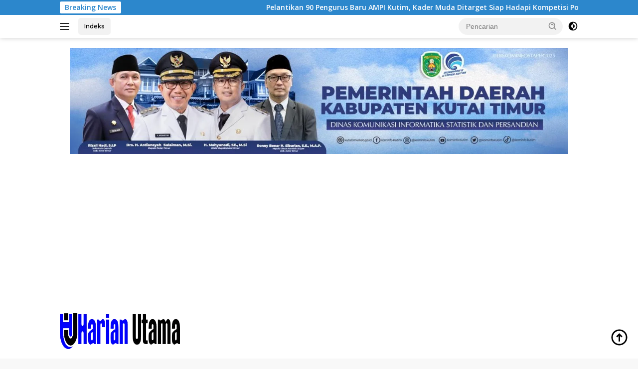

--- FILE ---
content_type: text/html; charset=UTF-8
request_url: https://harianutama.com/disclaimer/
body_size: 11594
content:
<!doctype html>
<html lang="id" prefix="og: https://ogp.me/ns#">
<head>
	<meta charset="UTF-8">
	<meta name="viewport" content="width=device-width, initial-scale=1">
	<link rel="profile" href="https://gmpg.org/xfn/11">

	<script>
(()=>{var e={};e.g=function(){if("object"==typeof globalThis)return globalThis;try{return this||new Function("return this")()}catch(e){if("object"==typeof window)return window}}(),function({ampUrl:n,isCustomizePreview:t,isAmpDevMode:r,noampQueryVarName:o,noampQueryVarValue:s,disabledStorageKey:i,mobileUserAgents:a,regexRegex:c}){if("undefined"==typeof sessionStorage)return;const d=new RegExp(c);if(!a.some((e=>{const n=e.match(d);return!(!n||!new RegExp(n[1],n[2]).test(navigator.userAgent))||navigator.userAgent.includes(e)})))return;e.g.addEventListener("DOMContentLoaded",(()=>{const e=document.getElementById("amp-mobile-version-switcher");if(!e)return;e.hidden=!1;const n=e.querySelector("a[href]");n&&n.addEventListener("click",(()=>{sessionStorage.removeItem(i)}))}));const g=r&&["paired-browsing-non-amp","paired-browsing-amp"].includes(window.name);if(sessionStorage.getItem(i)||t||g)return;const u=new URL(location.href),m=new URL(n);m.hash=u.hash,u.searchParams.has(o)&&s===u.searchParams.get(o)?sessionStorage.setItem(i,"1"):m.href!==u.href&&(window.stop(),location.replace(m.href))}({"ampUrl":"https:\/\/harianutama.com\/disclaimer\/?amp=1","noampQueryVarName":"noamp","noampQueryVarValue":"mobile","disabledStorageKey":"amp_mobile_redirect_disabled","mobileUserAgents":["Mobile","Android","Silk\/","Kindle","BlackBerry","Opera Mini","Opera Mobi"],"regexRegex":"^\\\/((?:.|\\n)+)\\\/([i]*)$","isCustomizePreview":false,"isAmpDevMode":false})})();
</script>

<!-- Optimasi Mesin Pencari oleh Rank Math - https://rankmath.com/ -->
<title>Disclaimer - Harian Utama</title>
<meta name="robots" content="follow, index, max-snippet:-1, max-video-preview:-1, max-image-preview:large"/>
<link rel="canonical" href="https://harianutama.com/disclaimer/" />
<meta property="og:locale" content="id_ID" />
<meta property="og:type" content="article" />
<meta property="og:title" content="Disclaimer - Harian Utama" />
<meta property="og:description" content="Informasi yang terdapat dalam website ini adalah untuk tujuan umum saja. Informasi ini disediakan oleh..." />
<meta property="og:url" content="https://harianutama.com/disclaimer/" />
<meta property="og:site_name" content="Harian Utama" />
<meta property="article:publisher" content="https://www.facebook.com/HarianUtamadotCom/" />
<meta property="article:published_time" content="2019-03-16T06:17:14+08:00" />
<meta name="twitter:card" content="summary_large_image" />
<meta name="twitter:title" content="Disclaimer - Harian Utama" />
<meta name="twitter:description" content="Informasi yang terdapat dalam website ini adalah untuk tujuan umum saja. Informasi ini disediakan oleh..." />
<meta name="twitter:label1" content="Waktunya membaca" />
<meta name="twitter:data1" content="Kurang dari semenit" />
<script type="application/ld+json" class="rank-math-schema">{"@context":"https://schema.org","@graph":[{"@type":"Place","@id":"https://harianutama.com/#place","address":{"@type":"PostalAddress","streetAddress":"Jl. Yos Sudarso 4, Kel. Singa Gembara, Kec. Sangatta Utara","addressLocality":"Kutai Timur","addressRegion":"Kalimantan Timur","postalCode":"75611","addressCountry":"ID"}},{"@type":"Organization","@id":"https://harianutama.com/#organization","name":"Harian Utama","url":"https://harianutama.com","sameAs":["https://www.facebook.com/HarianUtamadotCom/"],"address":{"@type":"PostalAddress","streetAddress":"Jl. Yos Sudarso 4, Kel. Singa Gembara, Kec. Sangatta Utara","addressLocality":"Kutai Timur","addressRegion":"Kalimantan Timur","postalCode":"75611","addressCountry":"ID"},"logo":{"@type":"ImageObject","@id":"https://harianutama.com/#logo","url":"https://harianutama.com/wp-content/uploads/2021/09/logo-harian-utama-new-1.png","contentUrl":"https://harianutama.com/wp-content/uploads/2021/09/logo-harian-utama-new-1.png","caption":"Harian Utama","inLanguage":"id","width":"241","height":"72"},"location":{"@id":"https://harianutama.com/#place"}},{"@type":"WebSite","@id":"https://harianutama.com/#website","url":"https://harianutama.com","name":"Harian Utama","publisher":{"@id":"https://harianutama.com/#organization"},"inLanguage":"id"},{"@type":"BreadcrumbList","@id":"https://harianutama.com/disclaimer/#breadcrumb","itemListElement":[{"@type":"ListItem","position":"1","item":{"@id":"https://harianutama.com","name":"Beranda"}},{"@type":"ListItem","position":"2","item":{"@id":"https://harianutama.com/disclaimer/","name":"Disclaimer"}}]},{"@type":"WebPage","@id":"https://harianutama.com/disclaimer/#webpage","url":"https://harianutama.com/disclaimer/","name":"Disclaimer - Harian Utama","datePublished":"2019-03-16T06:17:14+08:00","dateModified":"2019-03-16T06:17:14+08:00","isPartOf":{"@id":"https://harianutama.com/#website"},"inLanguage":"id","breadcrumb":{"@id":"https://harianutama.com/disclaimer/#breadcrumb"}},{"@type":"Person","@id":"https://harianutama.com/disclaimer/#author","name":"admin","image":{"@type":"ImageObject","@id":"https://secure.gravatar.com/avatar/13c597717d15aa4efae55478541f1e510096c2bfefcf2af1b1a441ee60bc0e53?s=96&amp;d=mm&amp;r=g","url":"https://secure.gravatar.com/avatar/13c597717d15aa4efae55478541f1e510096c2bfefcf2af1b1a441ee60bc0e53?s=96&amp;d=mm&amp;r=g","caption":"admin","inLanguage":"id"},"sameAs":["https://harianutama.com"],"worksFor":{"@id":"https://harianutama.com/#organization"}},{"@type":"NewsArticle","headline":"Disclaimer - Harian Utama","datePublished":"2019-03-16T06:17:14+08:00","dateModified":"2019-03-16T06:17:14+08:00","author":{"@id":"https://harianutama.com/disclaimer/#author","name":"admin"},"publisher":{"@id":"https://harianutama.com/#organization"},"description":"Informasi yang terdapat dalam website ini adalah untuk tujuan umum saja. Informasi ini disediakan oleh Liputan6.com dan kami senantiasa berusaha untuk menjaga informasi yang aktual dan benar.","name":"Disclaimer - Harian Utama","@id":"https://harianutama.com/disclaimer/#richSnippet","isPartOf":{"@id":"https://harianutama.com/disclaimer/#webpage"},"inLanguage":"id","mainEntityOfPage":{"@id":"https://harianutama.com/disclaimer/#webpage"}}]}</script>
<!-- /Plugin WordPress Rank Math SEO -->

<link rel='dns-prefetch' href='//fonts.googleapis.com' />
<link rel='dns-prefetch' href='//www.googletagmanager.com' />
<link rel="alternate" type="application/rss+xml" title="Harian Utama &raquo; Feed" href="https://harianutama.com/feed/" />
<link rel="alternate" type="application/rss+xml" title="Harian Utama &raquo; Umpan Komentar" href="https://harianutama.com/comments/feed/" />
<link rel="alternate" type="application/rss+xml" title="Harian Utama &raquo; Disclaimer Umpan Komentar" href="https://harianutama.com/disclaimer/feed/" />
<link rel="alternate" title="oEmbed (JSON)" type="application/json+oembed" href="https://harianutama.com/wp-json/oembed/1.0/embed?url=https%3A%2F%2Fharianutama.com%2Fdisclaimer%2F" />
<link rel="alternate" title="oEmbed (XML)" type="text/xml+oembed" href="https://harianutama.com/wp-json/oembed/1.0/embed?url=https%3A%2F%2Fharianutama.com%2Fdisclaimer%2F&#038;format=xml" />
<style id='wp-img-auto-sizes-contain-inline-css'>
img:is([sizes=auto i],[sizes^="auto," i]){contain-intrinsic-size:3000px 1500px}
/*# sourceURL=wp-img-auto-sizes-contain-inline-css */
</style>

<link rel='stylesheet' id='dashicons-css' href='https://harianutama.com/wp-includes/css/dashicons.min.css?ver=6.9' media='all' />
<link rel='stylesheet' id='post-views-counter-frontend-css' href='https://harianutama.com/wp-content/plugins/post-views-counter/css/frontend.css?ver=1.7.3' media='all' />
<link rel='stylesheet' id='menu-icons-extra-css' href='https://harianutama.com/wp-content/plugins/menu-icons/css/extra.min.css?ver=0.13.20' media='all' />
<style id='wp-emoji-styles-inline-css'>

	img.wp-smiley, img.emoji {
		display: inline !important;
		border: none !important;
		box-shadow: none !important;
		height: 1em !important;
		width: 1em !important;
		margin: 0 0.07em !important;
		vertical-align: -0.1em !important;
		background: none !important;
		padding: 0 !important;
	}
/*# sourceURL=wp-emoji-styles-inline-css */
</style>
<link rel='stylesheet' id='wp-block-library-css' href='https://harianutama.com/wp-includes/css/dist/block-library/style.min.css?ver=6.9' media='all' />
<style id='global-styles-inline-css'>
:root{--wp--preset--aspect-ratio--square: 1;--wp--preset--aspect-ratio--4-3: 4/3;--wp--preset--aspect-ratio--3-4: 3/4;--wp--preset--aspect-ratio--3-2: 3/2;--wp--preset--aspect-ratio--2-3: 2/3;--wp--preset--aspect-ratio--16-9: 16/9;--wp--preset--aspect-ratio--9-16: 9/16;--wp--preset--color--black: #000000;--wp--preset--color--cyan-bluish-gray: #abb8c3;--wp--preset--color--white: #ffffff;--wp--preset--color--pale-pink: #f78da7;--wp--preset--color--vivid-red: #cf2e2e;--wp--preset--color--luminous-vivid-orange: #ff6900;--wp--preset--color--luminous-vivid-amber: #fcb900;--wp--preset--color--light-green-cyan: #7bdcb5;--wp--preset--color--vivid-green-cyan: #00d084;--wp--preset--color--pale-cyan-blue: #8ed1fc;--wp--preset--color--vivid-cyan-blue: #0693e3;--wp--preset--color--vivid-purple: #9b51e0;--wp--preset--gradient--vivid-cyan-blue-to-vivid-purple: linear-gradient(135deg,rgb(6,147,227) 0%,rgb(155,81,224) 100%);--wp--preset--gradient--light-green-cyan-to-vivid-green-cyan: linear-gradient(135deg,rgb(122,220,180) 0%,rgb(0,208,130) 100%);--wp--preset--gradient--luminous-vivid-amber-to-luminous-vivid-orange: linear-gradient(135deg,rgb(252,185,0) 0%,rgb(255,105,0) 100%);--wp--preset--gradient--luminous-vivid-orange-to-vivid-red: linear-gradient(135deg,rgb(255,105,0) 0%,rgb(207,46,46) 100%);--wp--preset--gradient--very-light-gray-to-cyan-bluish-gray: linear-gradient(135deg,rgb(238,238,238) 0%,rgb(169,184,195) 100%);--wp--preset--gradient--cool-to-warm-spectrum: linear-gradient(135deg,rgb(74,234,220) 0%,rgb(151,120,209) 20%,rgb(207,42,186) 40%,rgb(238,44,130) 60%,rgb(251,105,98) 80%,rgb(254,248,76) 100%);--wp--preset--gradient--blush-light-purple: linear-gradient(135deg,rgb(255,206,236) 0%,rgb(152,150,240) 100%);--wp--preset--gradient--blush-bordeaux: linear-gradient(135deg,rgb(254,205,165) 0%,rgb(254,45,45) 50%,rgb(107,0,62) 100%);--wp--preset--gradient--luminous-dusk: linear-gradient(135deg,rgb(255,203,112) 0%,rgb(199,81,192) 50%,rgb(65,88,208) 100%);--wp--preset--gradient--pale-ocean: linear-gradient(135deg,rgb(255,245,203) 0%,rgb(182,227,212) 50%,rgb(51,167,181) 100%);--wp--preset--gradient--electric-grass: linear-gradient(135deg,rgb(202,248,128) 0%,rgb(113,206,126) 100%);--wp--preset--gradient--midnight: linear-gradient(135deg,rgb(2,3,129) 0%,rgb(40,116,252) 100%);--wp--preset--font-size--small: 13px;--wp--preset--font-size--medium: 20px;--wp--preset--font-size--large: 36px;--wp--preset--font-size--x-large: 42px;--wp--preset--spacing--20: 0.44rem;--wp--preset--spacing--30: 0.67rem;--wp--preset--spacing--40: 1rem;--wp--preset--spacing--50: 1.5rem;--wp--preset--spacing--60: 2.25rem;--wp--preset--spacing--70: 3.38rem;--wp--preset--spacing--80: 5.06rem;--wp--preset--shadow--natural: 6px 6px 9px rgba(0, 0, 0, 0.2);--wp--preset--shadow--deep: 12px 12px 50px rgba(0, 0, 0, 0.4);--wp--preset--shadow--sharp: 6px 6px 0px rgba(0, 0, 0, 0.2);--wp--preset--shadow--outlined: 6px 6px 0px -3px rgb(255, 255, 255), 6px 6px rgb(0, 0, 0);--wp--preset--shadow--crisp: 6px 6px 0px rgb(0, 0, 0);}:where(.is-layout-flex){gap: 0.5em;}:where(.is-layout-grid){gap: 0.5em;}body .is-layout-flex{display: flex;}.is-layout-flex{flex-wrap: wrap;align-items: center;}.is-layout-flex > :is(*, div){margin: 0;}body .is-layout-grid{display: grid;}.is-layout-grid > :is(*, div){margin: 0;}:where(.wp-block-columns.is-layout-flex){gap: 2em;}:where(.wp-block-columns.is-layout-grid){gap: 2em;}:where(.wp-block-post-template.is-layout-flex){gap: 1.25em;}:where(.wp-block-post-template.is-layout-grid){gap: 1.25em;}.has-black-color{color: var(--wp--preset--color--black) !important;}.has-cyan-bluish-gray-color{color: var(--wp--preset--color--cyan-bluish-gray) !important;}.has-white-color{color: var(--wp--preset--color--white) !important;}.has-pale-pink-color{color: var(--wp--preset--color--pale-pink) !important;}.has-vivid-red-color{color: var(--wp--preset--color--vivid-red) !important;}.has-luminous-vivid-orange-color{color: var(--wp--preset--color--luminous-vivid-orange) !important;}.has-luminous-vivid-amber-color{color: var(--wp--preset--color--luminous-vivid-amber) !important;}.has-light-green-cyan-color{color: var(--wp--preset--color--light-green-cyan) !important;}.has-vivid-green-cyan-color{color: var(--wp--preset--color--vivid-green-cyan) !important;}.has-pale-cyan-blue-color{color: var(--wp--preset--color--pale-cyan-blue) !important;}.has-vivid-cyan-blue-color{color: var(--wp--preset--color--vivid-cyan-blue) !important;}.has-vivid-purple-color{color: var(--wp--preset--color--vivid-purple) !important;}.has-black-background-color{background-color: var(--wp--preset--color--black) !important;}.has-cyan-bluish-gray-background-color{background-color: var(--wp--preset--color--cyan-bluish-gray) !important;}.has-white-background-color{background-color: var(--wp--preset--color--white) !important;}.has-pale-pink-background-color{background-color: var(--wp--preset--color--pale-pink) !important;}.has-vivid-red-background-color{background-color: var(--wp--preset--color--vivid-red) !important;}.has-luminous-vivid-orange-background-color{background-color: var(--wp--preset--color--luminous-vivid-orange) !important;}.has-luminous-vivid-amber-background-color{background-color: var(--wp--preset--color--luminous-vivid-amber) !important;}.has-light-green-cyan-background-color{background-color: var(--wp--preset--color--light-green-cyan) !important;}.has-vivid-green-cyan-background-color{background-color: var(--wp--preset--color--vivid-green-cyan) !important;}.has-pale-cyan-blue-background-color{background-color: var(--wp--preset--color--pale-cyan-blue) !important;}.has-vivid-cyan-blue-background-color{background-color: var(--wp--preset--color--vivid-cyan-blue) !important;}.has-vivid-purple-background-color{background-color: var(--wp--preset--color--vivid-purple) !important;}.has-black-border-color{border-color: var(--wp--preset--color--black) !important;}.has-cyan-bluish-gray-border-color{border-color: var(--wp--preset--color--cyan-bluish-gray) !important;}.has-white-border-color{border-color: var(--wp--preset--color--white) !important;}.has-pale-pink-border-color{border-color: var(--wp--preset--color--pale-pink) !important;}.has-vivid-red-border-color{border-color: var(--wp--preset--color--vivid-red) !important;}.has-luminous-vivid-orange-border-color{border-color: var(--wp--preset--color--luminous-vivid-orange) !important;}.has-luminous-vivid-amber-border-color{border-color: var(--wp--preset--color--luminous-vivid-amber) !important;}.has-light-green-cyan-border-color{border-color: var(--wp--preset--color--light-green-cyan) !important;}.has-vivid-green-cyan-border-color{border-color: var(--wp--preset--color--vivid-green-cyan) !important;}.has-pale-cyan-blue-border-color{border-color: var(--wp--preset--color--pale-cyan-blue) !important;}.has-vivid-cyan-blue-border-color{border-color: var(--wp--preset--color--vivid-cyan-blue) !important;}.has-vivid-purple-border-color{border-color: var(--wp--preset--color--vivid-purple) !important;}.has-vivid-cyan-blue-to-vivid-purple-gradient-background{background: var(--wp--preset--gradient--vivid-cyan-blue-to-vivid-purple) !important;}.has-light-green-cyan-to-vivid-green-cyan-gradient-background{background: var(--wp--preset--gradient--light-green-cyan-to-vivid-green-cyan) !important;}.has-luminous-vivid-amber-to-luminous-vivid-orange-gradient-background{background: var(--wp--preset--gradient--luminous-vivid-amber-to-luminous-vivid-orange) !important;}.has-luminous-vivid-orange-to-vivid-red-gradient-background{background: var(--wp--preset--gradient--luminous-vivid-orange-to-vivid-red) !important;}.has-very-light-gray-to-cyan-bluish-gray-gradient-background{background: var(--wp--preset--gradient--very-light-gray-to-cyan-bluish-gray) !important;}.has-cool-to-warm-spectrum-gradient-background{background: var(--wp--preset--gradient--cool-to-warm-spectrum) !important;}.has-blush-light-purple-gradient-background{background: var(--wp--preset--gradient--blush-light-purple) !important;}.has-blush-bordeaux-gradient-background{background: var(--wp--preset--gradient--blush-bordeaux) !important;}.has-luminous-dusk-gradient-background{background: var(--wp--preset--gradient--luminous-dusk) !important;}.has-pale-ocean-gradient-background{background: var(--wp--preset--gradient--pale-ocean) !important;}.has-electric-grass-gradient-background{background: var(--wp--preset--gradient--electric-grass) !important;}.has-midnight-gradient-background{background: var(--wp--preset--gradient--midnight) !important;}.has-small-font-size{font-size: var(--wp--preset--font-size--small) !important;}.has-medium-font-size{font-size: var(--wp--preset--font-size--medium) !important;}.has-large-font-size{font-size: var(--wp--preset--font-size--large) !important;}.has-x-large-font-size{font-size: var(--wp--preset--font-size--x-large) !important;}
/*# sourceURL=global-styles-inline-css */
</style>

<style id='classic-theme-styles-inline-css'>
/*! This file is auto-generated */
.wp-block-button__link{color:#fff;background-color:#32373c;border-radius:9999px;box-shadow:none;text-decoration:none;padding:calc(.667em + 2px) calc(1.333em + 2px);font-size:1.125em}.wp-block-file__button{background:#32373c;color:#fff;text-decoration:none}
/*# sourceURL=/wp-includes/css/classic-themes.min.css */
</style>
<link rel='stylesheet' id='gn-frontend-gnfollow-style-css' href='https://harianutama.com/wp-content/plugins/gn-publisher/assets/css/gn-frontend-gnfollow.min.css?ver=1.5.26' media='all' />
<link crossorigin="anonymous" rel='stylesheet' id='wpberita-fonts-css' href='https://fonts.googleapis.com/css?family=Quicksand%3A600%2C600%2C700%7COpen+Sans%3A400%2Citalic%2C600&#038;subset=latin&#038;display=swap&#038;ver=2.1.6' media='all' />
<link rel='stylesheet' id='wpberita-style-css' href='https://harianutama.com/wp-content/themes/wpberita/style.css?ver=2.1.6' media='all' />
<style id='wpberita-style-inline-css'>
h1,h2,h3,h4,h5,h6,.sidr-class-site-title,.site-title,.gmr-mainmenu ul > li > a,.sidr ul li a,.heading-text,.gmr-mobilemenu ul li a,#navigationamp ul li a{font-family:Quicksand;}h1,h2,h3,h4,h5,h6,.sidr-class-site-title,.site-title,.gmr-mainmenu ul > li > a,.sidr ul li a,.heading-text,.gmr-mobilemenu ul li a,#navigationamp ul li a,.related-text-onlytitle{font-weight:600;}h1 strong,h2 strong,h3 strong,h4 strong,h5 strong,h6 strong{font-weight:700;}body{font-family:Open Sans;--font-reguler:400;--font-bold:600;--background-color:#f8f8f8;--main-color:#000000;--link-color-body:#000000;--hoverlink-color-body:#2c87cc;--border-color:#cccccc;--button-bgcolor:#2c87cc;--button-color:#ffffff;--header-bgcolor:#ffffff;--topnav-color:#222222;--bigheadline-color:#f1c40f;--mainmenu-color:#ffffff;--mainmenu-hovercolor:#f1c40f;--secondmenu-bgcolor:#E53935;--secondmenu-color:#ffffff;--secondmenu-hovercolor:#f1c40f;--content-bgcolor:#ffffff;--content-greycolor:#888888;--greybody-bgcolor:#efefef;--footer-bgcolor:#f0f0f0;--footer-color:#666666;--footer-linkcolor:#666666;--footer-hover-linkcolor:#666666;}.entry-content-single{font-size:16px;}body,body.dark-theme{--scheme-color:#2c87cc;--secondscheme-color:#2c87cc;--mainmenu-bgcolor:#2c87cc;}/* Generate Using Cache */
/*# sourceURL=wpberita-style-inline-css */
</style>
<link rel='stylesheet' id='wp-block-paragraph-css' href='https://harianutama.com/wp-includes/blocks/paragraph/style.min.css?ver=6.9' media='all' />
<link rel="https://api.w.org/" href="https://harianutama.com/wp-json/" /><link rel="alternate" title="JSON" type="application/json" href="https://harianutama.com/wp-json/wp/v2/pages/184" /><link rel="EditURI" type="application/rsd+xml" title="RSD" href="https://harianutama.com/xmlrpc.php?rsd" />
<meta name="generator" content="WordPress 6.9" />
<link rel='shortlink' href='https://harianutama.com/?p=184' />
<meta name="generator" content="Site Kit by Google 1.170.0" /><link rel="alternate" type="text/html" media="only screen and (max-width: 640px)" href="https://harianutama.com/disclaimer/?amp=1"><link rel="pingback" href="https://harianutama.com/xmlrpc.php"><!-- Global site tag (gtag.js) - Google Analytics -->
<script async src="https://www.googletagmanager.com/gtag/js?id=G-RKFYMC6DN3"></script>
<script>
  window.dataLayer = window.dataLayer || [];
  function gtag(){dataLayer.push(arguments);}
  gtag('js', new Date());

  gtag('config', 'G-RKFYMC6DN3');
</script>
<!-- Google Tag Manager -->
<script>(function(w,d,s,l,i){w[l]=w[l]||[];w[l].push({'gtm.start':
new Date().getTime(),event:'gtm.js'});var f=d.getElementsByTagName(s)[0],
j=d.createElement(s),dl=l!='dataLayer'?'&l='+l:'';j.async=true;j.src=
'https://www.googletagmanager.com/gtm.js?id='+i+dl;f.parentNode.insertBefore(j,f);
})(window,document,'script','dataLayer','GTM-MM9JVD3');</script>
<!-- End Google Tag Manager -->
<script async src="https://pagead2.googlesyndication.com/pagead/js/adsbygoogle.js?client=ca-pub-6192743021805379"
     crossorigin="anonymous"></script>
<script async custom-element="amp-ad" src="https://cdn.ampproject.org/v0/amp-ad-0.1.js"></script>
<script async custom-element="amp-ad" src="https://cdn.ampproject.org/v0/amp-ad-0.1.js"></script>
<meta name='dailymotion-domain-verification' content='dmg7go829m8v4oma9' /><link rel="amphtml" href="https://harianutama.com/disclaimer/?amp=1"><style>#amp-mobile-version-switcher{left:0;position:absolute;width:100%;z-index:100}#amp-mobile-version-switcher>a{background-color:#444;border:0;color:#eaeaea;display:block;font-family:-apple-system,BlinkMacSystemFont,Segoe UI,Roboto,Oxygen-Sans,Ubuntu,Cantarell,Helvetica Neue,sans-serif;font-size:16px;font-weight:600;padding:15px 0;text-align:center;-webkit-text-decoration:none;text-decoration:none}#amp-mobile-version-switcher>a:active,#amp-mobile-version-switcher>a:focus,#amp-mobile-version-switcher>a:hover{-webkit-text-decoration:underline;text-decoration:underline}</style><link rel="icon" href="https://harianutama.com/wp-content/uploads/2021/07/cropped-harian-utama-1-100x75.png" sizes="32x32" />
<link rel="icon" href="https://harianutama.com/wp-content/uploads/2021/07/cropped-harian-utama-1.png" sizes="192x192" />
<link rel="apple-touch-icon" href="https://harianutama.com/wp-content/uploads/2021/07/cropped-harian-utama-1.png" />
<meta name="msapplication-TileImage" content="https://harianutama.com/wp-content/uploads/2021/07/cropped-harian-utama-1.png" />
</head>

<body class="wp-singular page-template page-template-page-fullwidth page-template-page-fullwidth-php page page-id-184 wp-custom-logo wp-embed-responsive wp-theme-wpberita idtheme kentooz">
	<a class="skip-link screen-reader-text" href="#primary">Langsung ke konten</a>
	<div id="topnavwrap" class="gmr-topnavwrap clearfix">
		<div class="gmr-topnotification"><div class="container"><div class="list-flex"><div class="row-flex"><div class="text-marquee">Breaking News</div></div><div class="row-flex wrap-marquee"><div class="marquee">				<a href="https://harianutama.com/pelantikan-90-pengurus-baru-ampi-kutim-kader-muda-ditarget-siap-hadapi-kompetisi-politik-2029/" class="gmr-recent-marquee" title="Pelantikan 90 Pengurus Baru AMPI Kutim, Kader Muda Ditarget Siap Hadapi Kompetisi Politik 2029">Pelantikan 90 Pengurus Baru AMPI Kutim, Kader Muda Ditarget Siap Hadapi Kompetisi Politik 2029</a>
								<a href="https://harianutama.com/pengurus-pbvsi-kutai-timur-diminta-perkuat-pembinaan-atlet-hingga-ke-kecamatan/" class="gmr-recent-marquee" title="Pengurus PBVSI Kutai Timur Diminta Perkuat Pembinaan Atlet Hingga ke Kecamatan">Pengurus PBVSI Kutai Timur Diminta Perkuat Pembinaan Atlet Hingga ke Kecamatan</a>
								<a href="https://harianutama.com/gor-kudungga-jadi-saksi-pembukaan-bupati-cup-voli-2025/" class="gmr-recent-marquee" title="GOR Kudungga Jadi Saksi Pembukaan Bupati Cup Voli 2025">GOR Kudungga Jadi Saksi Pembukaan Bupati Cup Voli 2025</a>
								<a href="https://harianutama.com/pemerintah-kutai-timur-perkuat-pembinaan-atlet-lewat-bupati-cup-2025/" class="gmr-recent-marquee" title="Pemerintah Kutai Timur Perkuat Pembinaan Atlet Lewat Bupati Cup 2025">Pemerintah Kutai Timur Perkuat Pembinaan Atlet Lewat Bupati Cup 2025</a>
								<a href="https://harianutama.com/jambore-daerah-kaltim-2025-di-kutai-timur-resmi-ditutup-wabup-mahyunadi/" class="gmr-recent-marquee" title="Jambore Daerah Kaltim 2025 di Kutai Timur Resmi Ditutup Wabup Mahyunadi">Jambore Daerah Kaltim 2025 di Kutai Timur Resmi Ditutup Wabup Mahyunadi</a>
				</div></div></div></div></div>
		<div class="container">
			<div class="list-flex">
				<div class="row-flex gmr-navleft">
					<a id="gmr-responsive-menu" title="Menu" href="#menus" rel="nofollow"><div class="ktz-i-wrap"><span class="ktz-i"></span><span class="ktz-i"></span><span class="ktz-i"></span></div></a><div class="gmr-logo-mobile"><a class="custom-logo-link" href="https://harianutama.com/" title="Harian Utama" rel="home"><img class="custom-logo" src="https://harianutama.com/wp-content/uploads/2021/07/LOGO-HARIAN-UTAMA-INDONESIA.png.webp" width="241" height="72" alt="Harian Utama" loading="lazy" /></a></div><a href="https://harianutama.com/indeks/" class="topnav-button nomobile heading-text" title="Indeks">Indeks</a>				</div>

				<div class="row-flex gmr-navright">
					
								<div class="gmr-table-search">
									<form method="get" class="gmr-searchform searchform" action="https://harianutama.com/">
										<input type="text" name="s" id="s" placeholder="Pencarian" />
										<input type="hidden" name="post_type" value="post" />
										<button type="submit" role="button" class="gmr-search-submit gmr-search-icon">
										<svg xmlns="http://www.w3.org/2000/svg" aria-hidden="true" role="img" width="1em" height="1em" preserveAspectRatio="xMidYMid meet" viewBox="0 0 24 24"><path fill="currentColor" d="M10 18a7.952 7.952 0 0 0 4.897-1.688l4.396 4.396l1.414-1.414l-4.396-4.396A7.952 7.952 0 0 0 18 10c0-4.411-3.589-8-8-8s-8 3.589-8 8s3.589 8 8 8zm0-14c3.309 0 6 2.691 6 6s-2.691 6-6 6s-6-2.691-6-6s2.691-6 6-6z"/><path fill="currentColor" d="M11.412 8.586c.379.38.588.882.588 1.414h2a3.977 3.977 0 0 0-1.174-2.828c-1.514-1.512-4.139-1.512-5.652 0l1.412 1.416c.76-.758 2.07-.756 2.826-.002z"/></svg>
										</button>
									</form>
								</div>
							<a class="darkmode-button topnav-button" title="Mode Gelap" href="#" rel="nofollow"><svg xmlns="http://www.w3.org/2000/svg" aria-hidden="true" role="img" width="1em" height="1em" preserveAspectRatio="xMidYMid meet" viewBox="0 0 24 24"><g fill="currentColor"><path d="M12 16a4 4 0 0 0 0-8v8Z"/><path fill-rule="evenodd" d="M12 2C6.477 2 2 6.477 2 12s4.477 10 10 10s10-4.477 10-10S17.523 2 12 2Zm0 2v4a4 4 0 1 0 0 8v4a8 8 0 1 0 0-16Z" clip-rule="evenodd"/></g></svg></a><div class="gmr-search-btn">
					<a id="search-menu-button" class="topnav-button gmr-search-icon" title="Pencarian" href="#" rel="nofollow"><svg xmlns="http://www.w3.org/2000/svg" aria-hidden="true" role="img" width="1em" height="1em" preserveAspectRatio="xMidYMid meet" viewBox="0 0 24 24"><path fill="none" stroke="currentColor" stroke-linecap="round" stroke-width="2" d="m21 21l-4.486-4.494M19 10.5a8.5 8.5 0 1 1-17 0a8.5 8.5 0 0 1 17 0Z"/></svg></a>
					<div id="search-dropdown-container" class="search-dropdown search">
					<form method="get" class="gmr-searchform searchform" action="https://harianutama.com/">
						<input type="text" name="s" id="s" placeholder="Pencarian" />
						<button type="submit" class="gmr-search-submit gmr-search-icon"><svg xmlns="http://www.w3.org/2000/svg" aria-hidden="true" role="img" width="1em" height="1em" preserveAspectRatio="xMidYMid meet" viewBox="0 0 24 24"><path fill="currentColor" d="M10 18a7.952 7.952 0 0 0 4.897-1.688l4.396 4.396l1.414-1.414l-4.396-4.396A7.952 7.952 0 0 0 18 10c0-4.411-3.589-8-8-8s-8 3.589-8 8s3.589 8 8 8zm0-14c3.309 0 6 2.691 6 6s-2.691 6-6 6s-6-2.691-6-6s2.691-6 6-6z"/><path fill="currentColor" d="M11.412 8.586c.379.38.588.882.588 1.414h2a3.977 3.977 0 0 0-1.174-2.828c-1.514-1.512-4.139-1.512-5.652 0l1.412 1.416c.76-.758 2.07-.756 2.826-.002z"/></svg></button>
					</form>
					</div>
				</div>				</div>
			</div>
		</div>
				</div>

	<div id="page" class="site">

									<header id="masthead" class="site-header">
				<div class="gmr-verytopbanner text-center"><div class="container"><img src="https://harianutama.com/wp-content/uploads/2025/12/4d8528ce-519c-4c33-a8e2-d47f48ddd4ca.jpg.webp" alt="banner 1024x768" title="banner 400x130" width="1000" height="768" loading="lazy" /></div></div>				<div class="container">
					<div class="site-branding">
						<div class="gmr-logo"><div class="gmr-logo-wrap"><a class="custom-logo-link logolink" href="https://harianutama.com" title="Harian Utama" rel="home"><img class="custom-logo" src="https://harianutama.com/wp-content/uploads/2021/07/LOGO-HARIAN-UTAMA-INDONESIA.png.webp" width="241" height="72" alt="Harian Utama" loading="lazy" /></a><div class="close-topnavmenu-wrap"><a id="close-topnavmenu-button" rel="nofollow" href="#"><svg xmlns="http://www.w3.org/2000/svg" aria-hidden="true" role="img" width="1em" height="1em" preserveAspectRatio="xMidYMid meet" viewBox="0 0 32 32"><path fill="currentColor" d="M24 9.4L22.6 8L16 14.6L9.4 8L8 9.4l6.6 6.6L8 22.6L9.4 24l6.6-6.6l6.6 6.6l1.4-1.4l-6.6-6.6L24 9.4z"/></svg></a></div></div></div>					</div><!-- .site-branding -->
				</div>
			</header><!-- #masthead -->
							<div id="main-nav-wrap" class="gmr-mainmenu-wrap">
				<div class="container">
					<nav id="main-nav" class="main-navigation gmr-mainmenu">
						<ul id="primary-menu" class="menu"><li id="menu-item-1332" class="menu-item menu-item-type-custom menu-item-object-custom menu-item-1332"><a href="/">Beranda</a></li>
<li id="menu-item-16" class="menu-item menu-item-type-taxonomy menu-item-object-category menu-item-has-children menu-item-16"><a href="https://harianutama.com/category/berita/">Berita</a>
<ul class="sub-menu">
	<li id="menu-item-1684" class="menu-item menu-item-type-taxonomy menu-item-object-category menu-item-1684"><a href="https://harianutama.com/category/berita/berau/">Berau</a></li>
	<li id="menu-item-1685" class="menu-item menu-item-type-taxonomy menu-item-object-category menu-item-1685"><a href="https://harianutama.com/category/berita/kutai-timur/">Kutai Timur</a></li>
</ul>
</li>
<li id="menu-item-30" class="menu-item menu-item-type-taxonomy menu-item-object-category menu-item-30"><a href="https://harianutama.com/category/kriminal/">Kriminal</a></li>
<li id="menu-item-1337" class="menu-item menu-item-type-taxonomy menu-item-object-category menu-item-has-children menu-item-1337"><a href="https://harianutama.com/category/advetorial/">Advetorial</a>
<ul class="sub-menu">
	<li id="menu-item-1338" class="menu-item menu-item-type-taxonomy menu-item-object-category menu-item-1338"><a href="https://harianutama.com/category/advetorial/dprd-kutim/">DPRD Kutim</a></li>
	<li id="menu-item-12021" class="menu-item menu-item-type-taxonomy menu-item-object-category menu-item-12021"><a href="https://harianutama.com/category/advetorial/kominfo-kutim/">Kominfo Kutim</a></li>
	<li id="menu-item-29253" class="menu-item menu-item-type-taxonomy menu-item-object-category menu-item-29253"><a href="https://harianutama.com/category/advetorial/kutai-kartanegara/">Kutai Kartanegara</a></li>
	<li id="menu-item-1326" class="menu-item menu-item-type-taxonomy menu-item-object-category menu-item-1326"><a href="https://harianutama.com/category/advetorial/video/">Video</a></li>
</ul>
</li>
<li id="menu-item-66" class="menu-item menu-item-type-taxonomy menu-item-object-post_tag menu-item-66"><a href="https://harianutama.com/tag/tag-berita/">Tag Berita</a></li>
<li id="menu-item-94" class="menu-item menu-item-type-custom menu-item-object-custom menu-item-has-children menu-item-94"><a href="#">Lainnya</a>
<ul class="sub-menu">
	<li id="menu-item-95" class="menu-item menu-item-type-post_type menu-item-object-page menu-item-95"><a href="https://harianutama.com/indeks/">Indeks</a></li>
</ul>
</li>
<li id="menu-item-1325" class="menu-item menu-item-type-taxonomy menu-item-object-category menu-item-1325"><a href="https://harianutama.com/category/olahraga/">Olahraga</a></li>
<li id="menu-item-15899" class="menu-item menu-item-type-post_type menu-item-object-page menu-item-15899"><a href="https://harianutama.com/video-kutai-timur/">Video Kutai Timur</a></li>
</ul>					</nav><!-- #main-nav -->
				</div>
			</div>
			
		
		<div id="content" class="gmr-content">

			<div class="container">
				<div class="row">

	<main id="primary" class="site-main col-md-8 col-md-offset-2">

		
<article id="post-184" class="post-184 page type-page status-publish">
	<header class="entry-header">
		<h1 class="entry-title">Disclaimer</h1>	</header><!-- .entry-header -->

	
	<div class="entry-content">
		
<p>Informasi yang terdapat dalam website ini adalah untuk tujuan umum saja. Informasi ini disediakan oleh Liputan6.com dan kami senantiasa berusaha untuk menjaga informasi yang aktual dan benar.</p>



<p>Kami tidak membuat pernyataan atau jaminan apapun, tersurat maupun tersirat, tentang akurasi kelengkapan, kesesuaian, atau ketersediaan ke situs web atau informasi, produk, jasa, atau gambar terkait yang terdapat pada website ini untuk tujuan apapun.</p>



<p>Setiap ketergantungan yang anda tempatkan pada informasi tersebut adalah risiko anda sendiri.</p>



<p>Dalam hal apapun kami tidak bertanggung jawab atas kerugian atau kerusakan termasuk tanpa batasan, kerugian tidak langsung atau kerusakan apapun yang timbul dari hilangnya data atau keuntungan yang timbul dari penggunaan website ini.</p>
	</div><!-- .entry-content -->
</article><!-- #post-184 -->

	</main><!-- #main -->

			</div>
		</div>
			</div><!-- .gmr-content -->

	<footer id="colophon" class="site-footer">
				<div class="container">
			<div class="site-info">
				<div class="gmr-footer-logo">
					<a href="https://harianutama.com" class="custom-footerlogo-link" title="Harian Utama"><img src="https://harianutama.com/wp-content/uploads/2021/07/LOGO-HARIAN-UTAMA-INDONESIA.png.webp" alt="Harian Utama" title="Harian Utama" loading="lazy" /></a>				</div>

				<div class="gmr-social-icons"><ul class="social-icon"><li><a href="https://harianutama.com/feed/" title="RSS" class="rss notrename" target="_blank" rel="nofollow"><svg xmlns="http://www.w3.org/2000/svg" xmlns:xlink="http://www.w3.org/1999/xlink" aria-hidden="true" focusable="false" width="1em" height="1em" style="vertical-align: -0.125em;-ms-transform: rotate(360deg); -webkit-transform: rotate(360deg); transform: rotate(360deg);" preserveAspectRatio="xMidYMid meet" viewBox="0 0 24 24"><path d="M5.996 19.97a1.996 1.996 0 1 1 0-3.992a1.996 1.996 0 0 1 0 3.992zm-.876-7.993a.998.998 0 0 1-.247-1.98a8.103 8.103 0 0 1 9.108 8.04v.935a.998.998 0 1 1-1.996 0v-.934a6.108 6.108 0 0 0-6.865-6.06zM4 5.065a.998.998 0 0 1 .93-1.063c7.787-.519 14.518 5.372 15.037 13.158c.042.626.042 1.254 0 1.88a.998.998 0 1 1-1.992-.133c.036-.538.036-1.077 0-1.614c-.445-6.686-6.225-11.745-12.91-11.299A.998.998 0 0 1 4 5.064z" fill="#888888"/><rect x="0" y="0" width="24" height="24" fill="rgba(0, 0, 0, 0)" /></svg></a></li></ul></div></div><!-- .site-info --><div class="heading-text text-center"><div class="footer-menu"><ul id="menu-footer-menu" class="menu"><li id="menu-item-243" class="menu-item menu-item-type-post_type menu-item-object-page menu-item-243"><a href="https://harianutama.com/redaksi/">Redaksi</a></li>
<li id="menu-item-93" class="menu-item menu-item-type-post_type menu-item-object-page menu-item-93"><a href="https://harianutama.com/indeks/">Indeks</a></li>
<li id="menu-item-41" class="menu-item menu-item-type-post_type menu-item-object-page menu-item-41"><a href="https://harianutama.com/kode-etik/">Kode Etik</a></li>
<li id="menu-item-43" class="menu-item menu-item-type-post_type menu-item-object-page current-menu-item page_item page-item-184 current_page_item menu-item-43"><a href="https://harianutama.com/disclaimer/" aria-current="page">Disclaimer</a></li>
<li id="menu-item-1721" class="menu-item menu-item-type-post_type menu-item-object-page menu-item-privacy-policy menu-item-1721"><a rel="privacy-policy" href="https://harianutama.com/privacy-policy/">Privacy Policy</a></li>
</ul></div>© HarianUtama.com							</div>
		</div>
	</footer><!-- #colophon -->
</div><!-- #page -->


<nav id="side-nav" class="gmr-sidemenu"><ul id="primary-menu" class="menu"><li id="menu-item-175" class="menu-item menu-item-type-custom menu-item-object-custom menu-item-175"><a href="/">Home</a></li>
<li id="menu-item-146" class="menu-item menu-item-type-custom menu-item-object-custom menu-item-has-children menu-item-146"><a href="#">Kategori</a>
<ul class="sub-menu">
	<li id="menu-item-147" class="menu-item menu-item-type-taxonomy menu-item-object-category menu-item-147"><a href="https://harianutama.com/category/berita/">Berita</a></li>
</ul>
</li>
<li id="menu-item-168" class="menu-item menu-item-type-custom menu-item-object-custom current-menu-ancestor current-menu-parent menu-item-has-children menu-item-168"><a href="#">Laman</a>
<ul class="sub-menu">
	<li id="menu-item-1717" class="menu-item menu-item-type-post_type menu-item-object-page menu-item-1717"><a href="https://harianutama.com/pedoman-media-siber-2/">Pedoman Media Siber</a></li>
	<li id="menu-item-173" class="menu-item menu-item-type-post_type menu-item-object-page menu-item-173"><a href="https://harianutama.com/kode-etik/">Kode Etik</a></li>
	<li id="menu-item-172" class="menu-item menu-item-type-post_type menu-item-object-page menu-item-172"><a href="https://harianutama.com/indeks/">Indeks</a></li>
	<li id="menu-item-171" class="menu-item menu-item-type-post_type menu-item-object-page current-menu-item page_item page-item-184 current_page_item menu-item-171"><a href="https://harianutama.com/disclaimer/" aria-current="page">Disclaimer</a></li>
	<li id="menu-item-1718" class="menu-item menu-item-type-post_type menu-item-object-page menu-item-privacy-policy menu-item-1718"><a rel="privacy-policy" href="https://harianutama.com/privacy-policy/">Privacy Policy</a></li>
	<li id="menu-item-244" class="menu-item menu-item-type-post_type menu-item-object-page menu-item-244"><a href="https://harianutama.com/redaksi/">Redaksi</a></li>
</ul>
</li>
</ul></nav>	<div class="gmr-ontop gmr-hide"><svg xmlns="http://www.w3.org/2000/svg" xmlns:xlink="http://www.w3.org/1999/xlink" aria-hidden="true" role="img" width="1em" height="1em" preserveAspectRatio="xMidYMid meet" viewBox="0 0 24 24"><g fill="none"><path d="M14.829 11.948l1.414-1.414L12 6.29l-4.243 4.243l1.415 1.414L11 10.12v7.537h2V10.12l1.829 1.828z" fill="currentColor"/><path fill-rule="evenodd" clip-rule="evenodd" d="M19.778 4.222c-4.296-4.296-11.26-4.296-15.556 0c-4.296 4.296-4.296 11.26 0 15.556c4.296 4.296 11.26 4.296 15.556 0c4.296-4.296 4.296-11.26 0-15.556zm-1.414 1.414A9 9 0 1 0 5.636 18.364A9 9 0 0 0 18.364 5.636z" fill="currentColor"/></g></svg></div>
	<script type="speculationrules">
{"prefetch":[{"source":"document","where":{"and":[{"href_matches":"/*"},{"not":{"href_matches":["/wp-*.php","/wp-admin/*","/wp-content/uploads/*","/wp-content/*","/wp-content/plugins/*","/wp-content/themes/wpberita/*","/*\\?(.+)"]}},{"not":{"selector_matches":"a[rel~=\"nofollow\"]"}},{"not":{"selector_matches":".no-prefetch, .no-prefetch a"}}]},"eagerness":"conservative"}]}
</script>
<!-- Google Tag Manager (noscript) -->
<noscript><iframe src="https://www.googletagmanager.com/ns.html?id=GTM-MM9JVD3"
height="0" width="0" style="display:none;visibility:hidden"></iframe></noscript>
<!-- End Google Tag Manager (noscript) -->
<amp-ad width="100vw" height="320"
     type="adsense"
     data-ad-client="ca-pub-6192743021805379"
     data-ad-slot="2294189569"
     data-auto-format="mcrspv"
     data-full-width="">
  <div overflow=""></div>
</amp-ad>
<amp-ad width="100vw" height="320"
     type="adsense"
     data-ad-client="ca-pub-6192743021805379"
     data-ad-slot="3398299933"
     data-auto-format="mcrspv"
     data-full-width="">
  <div overflow=""></div>
</amp-ad>		<div id="amp-mobile-version-switcher" hidden>
			<a rel="" href="https://harianutama.com/disclaimer/?amp=1">
				Go to mobile version			</a>
		</div>

				<script src="https://harianutama.com/wp-content/themes/wpberita/js/main.js?ver=2.1.6" id="wpberita-main-js"></script>
<script id="wpberita-infscroll-js-extra">
var gmrobjinf = {"inf":"gmr-infinite"};
//# sourceURL=wpberita-infscroll-js-extra
</script>
<script src="https://harianutama.com/wp-content/themes/wpberita/js/infinite-scroll-custom.js?ver=2.1.6" id="wpberita-infscroll-js"></script>
<script src="https://harianutama.com/wp-content/themes/wpberita/js/search.js?ver=2.1.6" id="simplegrid-search-js"></script>
<script src="https://harianutama.com/wp-content/themes/wpberita/js/darkmode.js?ver=2.1.6" id="wpberita-darkmode-js"></script>
<script id="wp-emoji-settings" type="application/json">
{"baseUrl":"https://s.w.org/images/core/emoji/17.0.2/72x72/","ext":".png","svgUrl":"https://s.w.org/images/core/emoji/17.0.2/svg/","svgExt":".svg","source":{"concatemoji":"https://harianutama.com/wp-includes/js/wp-emoji-release.min.js?ver=6.9"}}
</script>
<script type="module">
/*! This file is auto-generated */
const a=JSON.parse(document.getElementById("wp-emoji-settings").textContent),o=(window._wpemojiSettings=a,"wpEmojiSettingsSupports"),s=["flag","emoji"];function i(e){try{var t={supportTests:e,timestamp:(new Date).valueOf()};sessionStorage.setItem(o,JSON.stringify(t))}catch(e){}}function c(e,t,n){e.clearRect(0,0,e.canvas.width,e.canvas.height),e.fillText(t,0,0);t=new Uint32Array(e.getImageData(0,0,e.canvas.width,e.canvas.height).data);e.clearRect(0,0,e.canvas.width,e.canvas.height),e.fillText(n,0,0);const a=new Uint32Array(e.getImageData(0,0,e.canvas.width,e.canvas.height).data);return t.every((e,t)=>e===a[t])}function p(e,t){e.clearRect(0,0,e.canvas.width,e.canvas.height),e.fillText(t,0,0);var n=e.getImageData(16,16,1,1);for(let e=0;e<n.data.length;e++)if(0!==n.data[e])return!1;return!0}function u(e,t,n,a){switch(t){case"flag":return n(e,"\ud83c\udff3\ufe0f\u200d\u26a7\ufe0f","\ud83c\udff3\ufe0f\u200b\u26a7\ufe0f")?!1:!n(e,"\ud83c\udde8\ud83c\uddf6","\ud83c\udde8\u200b\ud83c\uddf6")&&!n(e,"\ud83c\udff4\udb40\udc67\udb40\udc62\udb40\udc65\udb40\udc6e\udb40\udc67\udb40\udc7f","\ud83c\udff4\u200b\udb40\udc67\u200b\udb40\udc62\u200b\udb40\udc65\u200b\udb40\udc6e\u200b\udb40\udc67\u200b\udb40\udc7f");case"emoji":return!a(e,"\ud83e\u1fac8")}return!1}function f(e,t,n,a){let r;const o=(r="undefined"!=typeof WorkerGlobalScope&&self instanceof WorkerGlobalScope?new OffscreenCanvas(300,150):document.createElement("canvas")).getContext("2d",{willReadFrequently:!0}),s=(o.textBaseline="top",o.font="600 32px Arial",{});return e.forEach(e=>{s[e]=t(o,e,n,a)}),s}function r(e){var t=document.createElement("script");t.src=e,t.defer=!0,document.head.appendChild(t)}a.supports={everything:!0,everythingExceptFlag:!0},new Promise(t=>{let n=function(){try{var e=JSON.parse(sessionStorage.getItem(o));if("object"==typeof e&&"number"==typeof e.timestamp&&(new Date).valueOf()<e.timestamp+604800&&"object"==typeof e.supportTests)return e.supportTests}catch(e){}return null}();if(!n){if("undefined"!=typeof Worker&&"undefined"!=typeof OffscreenCanvas&&"undefined"!=typeof URL&&URL.createObjectURL&&"undefined"!=typeof Blob)try{var e="postMessage("+f.toString()+"("+[JSON.stringify(s),u.toString(),c.toString(),p.toString()].join(",")+"));",a=new Blob([e],{type:"text/javascript"});const r=new Worker(URL.createObjectURL(a),{name:"wpTestEmojiSupports"});return void(r.onmessage=e=>{i(n=e.data),r.terminate(),t(n)})}catch(e){}i(n=f(s,u,c,p))}t(n)}).then(e=>{for(const n in e)a.supports[n]=e[n],a.supports.everything=a.supports.everything&&a.supports[n],"flag"!==n&&(a.supports.everythingExceptFlag=a.supports.everythingExceptFlag&&a.supports[n]);var t;a.supports.everythingExceptFlag=a.supports.everythingExceptFlag&&!a.supports.flag,a.supports.everything||((t=a.source||{}).concatemoji?r(t.concatemoji):t.wpemoji&&t.twemoji&&(r(t.twemoji),r(t.wpemoji)))});
//# sourceURL=https://harianutama.com/wp-includes/js/wp-emoji-loader.min.js
</script>

</body>
</html>


<!-- Page cached by LiteSpeed Cache 7.7 on 2026-01-26 23:05:55 -->

--- FILE ---
content_type: text/html; charset=utf-8
request_url: https://www.google.com/recaptcha/api2/aframe
body_size: 266
content:
<!DOCTYPE HTML><html><head><meta http-equiv="content-type" content="text/html; charset=UTF-8"></head><body><script nonce="VexY5kgr_1I7N5DdSgp51A">/** Anti-fraud and anti-abuse applications only. See google.com/recaptcha */ try{var clients={'sodar':'https://pagead2.googlesyndication.com/pagead/sodar?'};window.addEventListener("message",function(a){try{if(a.source===window.parent){var b=JSON.parse(a.data);var c=clients[b['id']];if(c){var d=document.createElement('img');d.src=c+b['params']+'&rc='+(localStorage.getItem("rc::a")?sessionStorage.getItem("rc::b"):"");window.document.body.appendChild(d);sessionStorage.setItem("rc::e",parseInt(sessionStorage.getItem("rc::e")||0)+1);localStorage.setItem("rc::h",'1769439959458');}}}catch(b){}});window.parent.postMessage("_grecaptcha_ready", "*");}catch(b){}</script></body></html>